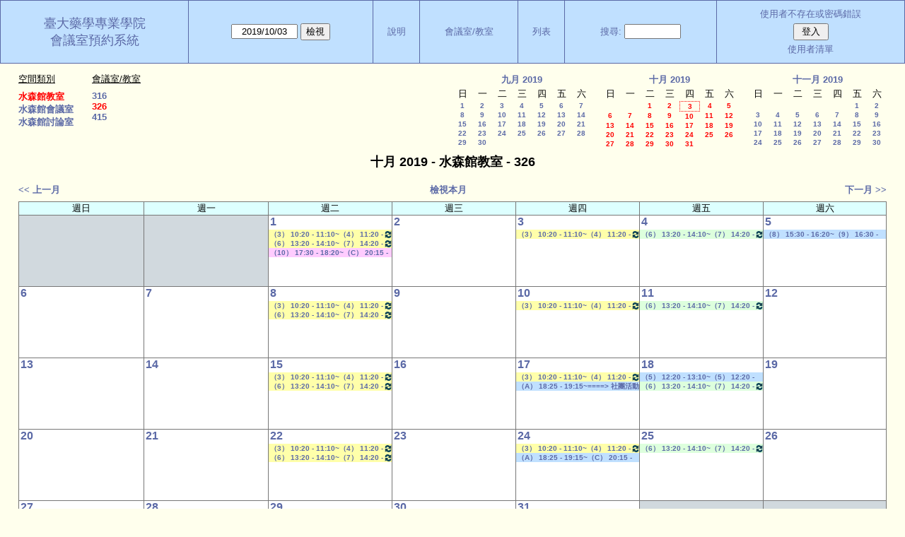

--- FILE ---
content_type: text/html; charset=utf-8
request_url: https://rx.mc.ntu.edu.tw/MRBS/month.php?year=2019&month=10&day=3&area=3&room=6
body_size: 39540
content:
<!DOCTYPE html>
<html>
  <head>
  
  <meta charset="utf-8">
  <title>會議室預約系統</title>
  
      <link href="jquery/ui/css/sunny/jquery-ui-1.10.4.custom.min.css" rel="stylesheet" type="text/css">
    
    <link href="jquery/datatables/css/mrbs-page.css" rel="stylesheet" type="text/css">
    <link href="jquery/datatables/css/mrbs-table.css" rel="stylesheet" type="text/css">
    <link href="jquery/datatables/css/ColReorder.css" rel="stylesheet" type="text/css">
    <link href="jquery/datatables/css/ColVis.css" rel="stylesheet" type="text/css">
    
    <link rel="stylesheet" href="css/mrbs.css.php" type="text/css">
        <link rel="stylesheet" media="print" href="css/mrbs-print.css.php" type="text/css">
    <!--[if IE]>
    <link rel="stylesheet" href="css/mrbs-ie.css" type="text/css">
    <![endif]-->
        <!--[if IE 8]>
    <link rel="stylesheet" href="css/mrbs-ie8.css" type="text/css">
    <![endif]-->
    <!--[if lte IE 8]>
    <link rel="stylesheet" href="css/mrbs-ielte8.css" type="text/css">
    <![endif]-->
    <!--[if lte IE 7]>
    <link rel="stylesheet" href="css/mrbs-ielte7.css.php" type="text/css">
    <![endif]-->
    <!--[if lte IE 6]>
    <link rel="stylesheet" href="css/mrbs-ielte6.css" type="text/css">
    <![endif]-->
        <meta name="robots" content="noindex, nofollow">

<!--[if (!IE)|(gt IE 8)]><!-->
  <script type="text/javascript" src="jquery/jquery-2.1.0.min.js"></script>
<!--<![endif]-->

<!--[if lte IE 8]>
  <script type="text/javascript" src="jquery/jquery-1.11.0.min.js"></script>
<![endif]-->

  <script type="text/javascript" src="jquery/jquery-migrate-1.2.1.min.js"></script>
  <script type="text/javascript" src="jquery/ui/jquery-ui-1.10.4.custom.min.js"></script>
<script type="text/javascript" src="jquery/ui/jquery-ui-i18n.js"></script>
<script type="text/javascript" src="jquery/ui/jquery-ui-i18n.MRBS.js"></script>

<script type="text/javascript">
  //<![CDATA[
  var lteIE6 = false;
  //]]>
</script>
<!--[if lte IE 6]>
<script type="text/javascript">
  //<![CDATA[
  var lteIE6 = true;
  //]]>
</script>
<![endif]-->
    
<script type="text/javascript">
  //<![CDATA[
  var lteIE7 = false;
  //]]>
</script>
<!--[if lte IE 7]>
<script type="text/javascript">
  //<![CDATA[
  var lteIE7 = true;
  //]]>
</script>
<![endif]-->
    
<script type="text/javascript">
  //<![CDATA[
  var lteIE8 = false;
  //]]>
</script>
<!--[if lte IE 8]>
<script type="text/javascript">
  //<![CDATA[
  var lteIE8 = true;
  //]]>
</script>
<![endif]-->
    
<script type="text/javascript">
  //<![CDATA[
    function init(params)
  {
  }
  //]]>
</script>

<script type="text/javascript" src="js/functions.js.php?area=3"></script>
<script type="text/javascript" src="js/datepicker.js.php?area=3"></script>
<script type="text/javascript" src="js/general.js.php?area=3"></script>

    
  <script type="text/javascript" src="js/cell_click.js.php?area=3"></script>
    
    
<script type="text/javascript">

//<![CDATA[





$(window).on('load', function() {

  var args = {day: '3',
              month: '10',
              year: '2019',
              area: '3',
              room: '6',
              page: 'month'};
    init(args);

});


//]]>
</script>  
  </head>
  
  <body class="non_js month">
    <script type="text/javascript">
      //<![CDATA[
      $('body').addClass('js').removeClass('non_js');
      //]]>
    </script> 

    <div class="screenonly">


  <table id="banner">
    <tr>
      <td id="company">
        <div>
          <div id="logo">
<a href="http://sp.mc.ntu.edu.tw/">
<span>臺大藥學專業學院</span>
</a>
</div>
          <div id="mrbs">
            <a href="index.php">會議室預約系統</a>
          </div>
        </div>
      </td>
      <td>
        <form action="day.php" method="get" id="Form1">
          <div>
            <span class="dateselector" data-prefix="" data-day="3" data-month="10" data-year="2019" data-min-year="2018" data-max-year="2029" data-form-id="Form1">
<select id="day" name="day">
<option value="1">1</option>
<option value="2">2</option>
<option value="3" selected="selected">3</option>
<option value="4">4</option>
<option value="5">5</option>
<option value="6">6</option>
<option value="7">7</option>
<option value="8">8</option>
<option value="9">9</option>
<option value="10">10</option>
<option value="11">11</option>
<option value="12">12</option>
<option value="13">13</option>
<option value="14">14</option>
<option value="15">15</option>
<option value="16">16</option>
<option value="17">17</option>
<option value="18">18</option>
<option value="19">19</option>
<option value="20">20</option>
<option value="21">21</option>
<option value="22">22</option>
<option value="23">23</option>
<option value="24">24</option>
<option value="25">25</option>
<option value="26">26</option>
<option value="27">27</option>
<option value="28">28</option>
<option value="29">29</option>
<option value="30">30</option>
<option value="31">31</option>
</select>
<select id="month" name="month">
<option value="1"> 1月</option>
<option value="2"> 2月</option>
<option value="3"> 3月</option>
<option value="4"> 4月</option>
<option value="5"> 5月</option>
<option value="6"> 6月</option>
<option value="7"> 7月</option>
<option value="8"> 8月</option>
<option value="9"> 9月</option>
<option value="10" selected="selected">10月</option>
<option value="11">11月</option>
<option value="12">12月</option>
</select>
<select id="year" name="year">
<option value="2018">2018</option>
<option value="2019" selected="selected">2019</option>
<option value="2020">2020</option>
<option value="2021">2021</option>
<option value="2022">2022</option>
<option value="2023">2023</option>
<option value="2024">2024</option>
<option value="2025">2025</option>
<option value="2026">2026</option>
<option value="2027">2027</option>
<option value="2028">2028</option>
<option value="2029">2029</option>
</select>
</span>
<input type="hidden" name="area" value="3">
<input type="hidden" name="room" value="6">
<input type="submit" value="檢視">
           </div>
        </form>
              </td>
      <td>
<a href="help.php?day=3&amp;month=10&amp;year=2019&amp;area=3&amp;room=6">說明</a>
</td>
<td>
<a href="admin.php?day=3&amp;month=10&amp;year=2019&amp;area=3&amp;room=6">會議室/教室</a>
</td>
<td>
<a href="report.php?day=3&amp;month=10&amp;year=2019&amp;area=3&amp;room=6">列表</a>
</td>
      
      <td>
        <form id="header_search" method="get" action="search.php">
          <div>
            <a href="search.php?advanced=1">搜尋:</a>
            <input type="search" name="search_str" value="" required>
            <input type="hidden" name="day"        value="3">
            <input type="hidden" name="month"      value="10">
            <input type="hidden" name="year"       value="2019">
            <input type="hidden" name="area" value="3">
<input type="hidden" name="room" value="6">
          </div>
        </form>
      </td>
      <td>
<div id="logon_box">
                <a href="">使用者不存在或密碼錯誤</a>
                <form method="post" action="admin.php">
                  <div>
                    <input type="hidden" name="TargetURL" value="month.php?year=2019&amp;month=10&amp;day=3&amp;area=3&amp;room=6">
                    <input type="hidden" name="Action" value="QueryName">
                    <input type="submit" value=" 登入 ">
                  </div>
                </form>
<a id="user_list_link" href="edit_users.php">使用者清單</a>
</div>
</td>
    </tr>
  </table>
</div>

<div id="contents">
<div id="dwm_header" class="screenonly">
<div id="dwm_areas">
<h3>空間類別</h3>
<ul>
<li><a href="month.php?year=2019&amp;month=10&amp;day=3&amp;area=3"><span class="current">水森館教室</span></a></li>
<li><a href="month.php?year=2019&amp;month=10&amp;day=3&amp;area=1"><span>水森館會議室</span></a></li>
<li><a href="month.php?year=2019&amp;month=10&amp;day=3&amp;area=2"><span>水森館討論室</span></a></li>
</ul>
</div>
<div id="dwm_rooms">
<h3>會議室/教室</h3><ul>
<li><a href="month.php?year=2019&amp;month=10&amp;day=3&amp;area=3&amp;room=5" title="分機 55360"><span>316</span></a></li>
<li><a href="month.php?year=2019&amp;month=10&amp;day=3&amp;area=3&amp;room=6" title="分機 55361"><span class="current">326</span></a></li>
<li><a href="month.php?year=2019&amp;month=10&amp;day=3&amp;area=3&amp;room=7" title="分機 55362"><span>415</span></a></li>
</ul>
</div>
<div id="cals" class="screenonly">
<div id="cal_last">
<table class="calendar">
<thead>
<tr>
<th colspan="7"><a href="month.php?year=2019&amp;month=09&amp;day=3&amp;area=3&amp;room=6">九月&nbsp;2019</a></th>
</tr>
<tr>
<th>日</th>
<th>一</th>
<th>二</th>
<th>三</th>
<th>四</th>
<th>五</th>
<th>六</th>
</tr>
</thead>
<tbody>
<tr>
<td><a href="month.php?year=2019&amp;month=09&amp;day=1&amp;area=3&amp;room=6">1</a></td>
<td><a href="month.php?year=2019&amp;month=09&amp;day=2&amp;area=3&amp;room=6">2</a></td>
<td><a href="month.php?year=2019&amp;month=09&amp;day=3&amp;area=3&amp;room=6">3</a></td>
<td><a href="month.php?year=2019&amp;month=09&amp;day=4&amp;area=3&amp;room=6">4</a></td>
<td><a href="month.php?year=2019&amp;month=09&amp;day=5&amp;area=3&amp;room=6">5</a></td>
<td><a href="month.php?year=2019&amp;month=09&amp;day=6&amp;area=3&amp;room=6">6</a></td>
<td><a href="month.php?year=2019&amp;month=09&amp;day=7&amp;area=3&amp;room=6">7</a></td>
</tr>
<tr>
<td><a href="month.php?year=2019&amp;month=09&amp;day=8&amp;area=3&amp;room=6">8</a></td>
<td><a href="month.php?year=2019&amp;month=09&amp;day=9&amp;area=3&amp;room=6">9</a></td>
<td><a href="month.php?year=2019&amp;month=09&amp;day=10&amp;area=3&amp;room=6">10</a></td>
<td><a href="month.php?year=2019&amp;month=09&amp;day=11&amp;area=3&amp;room=6">11</a></td>
<td><a href="month.php?year=2019&amp;month=09&amp;day=12&amp;area=3&amp;room=6">12</a></td>
<td><a href="month.php?year=2019&amp;month=09&amp;day=13&amp;area=3&amp;room=6">13</a></td>
<td><a href="month.php?year=2019&amp;month=09&amp;day=14&amp;area=3&amp;room=6">14</a></td>
</tr>
<tr>
<td><a href="month.php?year=2019&amp;month=09&amp;day=15&amp;area=3&amp;room=6">15</a></td>
<td><a href="month.php?year=2019&amp;month=09&amp;day=16&amp;area=3&amp;room=6">16</a></td>
<td><a href="month.php?year=2019&amp;month=09&amp;day=17&amp;area=3&amp;room=6">17</a></td>
<td><a href="month.php?year=2019&amp;month=09&amp;day=18&amp;area=3&amp;room=6">18</a></td>
<td><a href="month.php?year=2019&amp;month=09&amp;day=19&amp;area=3&amp;room=6">19</a></td>
<td><a href="month.php?year=2019&amp;month=09&amp;day=20&amp;area=3&amp;room=6">20</a></td>
<td><a href="month.php?year=2019&amp;month=09&amp;day=21&amp;area=3&amp;room=6">21</a></td>
</tr>
<tr>
<td><a href="month.php?year=2019&amp;month=09&amp;day=22&amp;area=3&amp;room=6">22</a></td>
<td><a href="month.php?year=2019&amp;month=09&amp;day=23&amp;area=3&amp;room=6">23</a></td>
<td><a href="month.php?year=2019&amp;month=09&amp;day=24&amp;area=3&amp;room=6">24</a></td>
<td><a href="month.php?year=2019&amp;month=09&amp;day=25&amp;area=3&amp;room=6">25</a></td>
<td><a href="month.php?year=2019&amp;month=09&amp;day=26&amp;area=3&amp;room=6">26</a></td>
<td><a href="month.php?year=2019&amp;month=09&amp;day=27&amp;area=3&amp;room=6">27</a></td>
<td><a href="month.php?year=2019&amp;month=09&amp;day=28&amp;area=3&amp;room=6">28</a></td>
</tr>
<tr>
<td><a href="month.php?year=2019&amp;month=09&amp;day=29&amp;area=3&amp;room=6">29</a></td>
<td><a href="month.php?year=2019&amp;month=09&amp;day=30&amp;area=3&amp;room=6">30</a></td>
<td>&nbsp;</td>
<td>&nbsp;</td>
<td>&nbsp;</td>
<td>&nbsp;</td>
<td>&nbsp;</td>
</tr>
</tbody>
</table>
</div>
<div id="cal_this">
<table class="calendar">
<thead>
<tr>
<th colspan="7"><a href="month.php?year=2019&amp;month=10&amp;day=3&amp;area=3&amp;room=6">十月&nbsp;2019</a></th>
</tr>
<tr>
<th>日</th>
<th>一</th>
<th>二</th>
<th>三</th>
<th>四</th>
<th>五</th>
<th>六</th>
</tr>
</thead>
<tbody>
<tr>
<td>&nbsp;</td>
<td>&nbsp;</td>
<td><a class="current" href="month.php?year=2019&amp;month=10&amp;day=1&amp;area=3&amp;room=6">1</a></td>
<td><a class="current" href="month.php?year=2019&amp;month=10&amp;day=2&amp;area=3&amp;room=6">2</a></td>
<td id="sticky_day"><a class="current" href="month.php?year=2019&amp;month=10&amp;day=3&amp;area=3&amp;room=6">3</a></td>
<td><a class="current" href="month.php?year=2019&amp;month=10&amp;day=4&amp;area=3&amp;room=6">4</a></td>
<td><a class="current" href="month.php?year=2019&amp;month=10&amp;day=5&amp;area=3&amp;room=6">5</a></td>
</tr>
<tr>
<td><a class="current" href="month.php?year=2019&amp;month=10&amp;day=6&amp;area=3&amp;room=6">6</a></td>
<td><a class="current" href="month.php?year=2019&amp;month=10&amp;day=7&amp;area=3&amp;room=6">7</a></td>
<td><a class="current" href="month.php?year=2019&amp;month=10&amp;day=8&amp;area=3&amp;room=6">8</a></td>
<td><a class="current" href="month.php?year=2019&amp;month=10&amp;day=9&amp;area=3&amp;room=6">9</a></td>
<td><a class="current" href="month.php?year=2019&amp;month=10&amp;day=10&amp;area=3&amp;room=6">10</a></td>
<td><a class="current" href="month.php?year=2019&amp;month=10&amp;day=11&amp;area=3&amp;room=6">11</a></td>
<td><a class="current" href="month.php?year=2019&amp;month=10&amp;day=12&amp;area=3&amp;room=6">12</a></td>
</tr>
<tr>
<td><a class="current" href="month.php?year=2019&amp;month=10&amp;day=13&amp;area=3&amp;room=6">13</a></td>
<td><a class="current" href="month.php?year=2019&amp;month=10&amp;day=14&amp;area=3&amp;room=6">14</a></td>
<td><a class="current" href="month.php?year=2019&amp;month=10&amp;day=15&amp;area=3&amp;room=6">15</a></td>
<td><a class="current" href="month.php?year=2019&amp;month=10&amp;day=16&amp;area=3&amp;room=6">16</a></td>
<td><a class="current" href="month.php?year=2019&amp;month=10&amp;day=17&amp;area=3&amp;room=6">17</a></td>
<td><a class="current" href="month.php?year=2019&amp;month=10&amp;day=18&amp;area=3&amp;room=6">18</a></td>
<td><a class="current" href="month.php?year=2019&amp;month=10&amp;day=19&amp;area=3&amp;room=6">19</a></td>
</tr>
<tr>
<td><a class="current" href="month.php?year=2019&amp;month=10&amp;day=20&amp;area=3&amp;room=6">20</a></td>
<td><a class="current" href="month.php?year=2019&amp;month=10&amp;day=21&amp;area=3&amp;room=6">21</a></td>
<td><a class="current" href="month.php?year=2019&amp;month=10&amp;day=22&amp;area=3&amp;room=6">22</a></td>
<td><a class="current" href="month.php?year=2019&amp;month=10&amp;day=23&amp;area=3&amp;room=6">23</a></td>
<td><a class="current" href="month.php?year=2019&amp;month=10&amp;day=24&amp;area=3&amp;room=6">24</a></td>
<td><a class="current" href="month.php?year=2019&amp;month=10&amp;day=25&amp;area=3&amp;room=6">25</a></td>
<td><a class="current" href="month.php?year=2019&amp;month=10&amp;day=26&amp;area=3&amp;room=6">26</a></td>
</tr>
<tr>
<td><a class="current" href="month.php?year=2019&amp;month=10&amp;day=27&amp;area=3&amp;room=6">27</a></td>
<td><a class="current" href="month.php?year=2019&amp;month=10&amp;day=28&amp;area=3&amp;room=6">28</a></td>
<td><a class="current" href="month.php?year=2019&amp;month=10&amp;day=29&amp;area=3&amp;room=6">29</a></td>
<td><a class="current" href="month.php?year=2019&amp;month=10&amp;day=30&amp;area=3&amp;room=6">30</a></td>
<td><a class="current" href="month.php?year=2019&amp;month=10&amp;day=31&amp;area=3&amp;room=6">31</a></td>
<td>&nbsp;</td>
<td>&nbsp;</td>
</tr>
</tbody>
</table>
</div>
<div id="cal_next">
<table class="calendar">
<thead>
<tr>
<th colspan="7"><a href="month.php?year=2019&amp;month=11&amp;day=3&amp;area=3&amp;room=6">十一月&nbsp;2019</a></th>
</tr>
<tr>
<th>日</th>
<th>一</th>
<th>二</th>
<th>三</th>
<th>四</th>
<th>五</th>
<th>六</th>
</tr>
</thead>
<tbody>
<tr>
<td>&nbsp;</td>
<td>&nbsp;</td>
<td>&nbsp;</td>
<td>&nbsp;</td>
<td>&nbsp;</td>
<td><a href="month.php?year=2019&amp;month=11&amp;day=1&amp;area=3&amp;room=6">1</a></td>
<td><a href="month.php?year=2019&amp;month=11&amp;day=2&amp;area=3&amp;room=6">2</a></td>
</tr>
<tr>
<td><a href="month.php?year=2019&amp;month=11&amp;day=3&amp;area=3&amp;room=6">3</a></td>
<td><a href="month.php?year=2019&amp;month=11&amp;day=4&amp;area=3&amp;room=6">4</a></td>
<td><a href="month.php?year=2019&amp;month=11&amp;day=5&amp;area=3&amp;room=6">5</a></td>
<td><a href="month.php?year=2019&amp;month=11&amp;day=6&amp;area=3&amp;room=6">6</a></td>
<td><a href="month.php?year=2019&amp;month=11&amp;day=7&amp;area=3&amp;room=6">7</a></td>
<td><a href="month.php?year=2019&amp;month=11&amp;day=8&amp;area=3&amp;room=6">8</a></td>
<td><a href="month.php?year=2019&amp;month=11&amp;day=9&amp;area=3&amp;room=6">9</a></td>
</tr>
<tr>
<td><a href="month.php?year=2019&amp;month=11&amp;day=10&amp;area=3&amp;room=6">10</a></td>
<td><a href="month.php?year=2019&amp;month=11&amp;day=11&amp;area=3&amp;room=6">11</a></td>
<td><a href="month.php?year=2019&amp;month=11&amp;day=12&amp;area=3&amp;room=6">12</a></td>
<td><a href="month.php?year=2019&amp;month=11&amp;day=13&amp;area=3&amp;room=6">13</a></td>
<td><a href="month.php?year=2019&amp;month=11&amp;day=14&amp;area=3&amp;room=6">14</a></td>
<td><a href="month.php?year=2019&amp;month=11&amp;day=15&amp;area=3&amp;room=6">15</a></td>
<td><a href="month.php?year=2019&amp;month=11&amp;day=16&amp;area=3&amp;room=6">16</a></td>
</tr>
<tr>
<td><a href="month.php?year=2019&amp;month=11&amp;day=17&amp;area=3&amp;room=6">17</a></td>
<td><a href="month.php?year=2019&amp;month=11&amp;day=18&amp;area=3&amp;room=6">18</a></td>
<td><a href="month.php?year=2019&amp;month=11&amp;day=19&amp;area=3&amp;room=6">19</a></td>
<td><a href="month.php?year=2019&amp;month=11&amp;day=20&amp;area=3&amp;room=6">20</a></td>
<td><a href="month.php?year=2019&amp;month=11&amp;day=21&amp;area=3&amp;room=6">21</a></td>
<td><a href="month.php?year=2019&amp;month=11&amp;day=22&amp;area=3&amp;room=6">22</a></td>
<td><a href="month.php?year=2019&amp;month=11&amp;day=23&amp;area=3&amp;room=6">23</a></td>
</tr>
<tr>
<td><a href="month.php?year=2019&amp;month=11&amp;day=24&amp;area=3&amp;room=6">24</a></td>
<td><a href="month.php?year=2019&amp;month=11&amp;day=25&amp;area=3&amp;room=6">25</a></td>
<td><a href="month.php?year=2019&amp;month=11&amp;day=26&amp;area=3&amp;room=6">26</a></td>
<td><a href="month.php?year=2019&amp;month=11&amp;day=27&amp;area=3&amp;room=6">27</a></td>
<td><a href="month.php?year=2019&amp;month=11&amp;day=28&amp;area=3&amp;room=6">28</a></td>
<td><a href="month.php?year=2019&amp;month=11&amp;day=29&amp;area=3&amp;room=6">29</a></td>
<td><a href="month.php?year=2019&amp;month=11&amp;day=30&amp;area=3&amp;room=6">30</a></td>
</tr>
</tbody>
</table>
</div>
</div>
</div>
<div id="dwm">
<h2>十月 2019 - 水森館教室 - 326</h2>
<p></p></div>
<div class="screenonly">
  <div class="date_nav">
    <div class="date_before">
      <a href="month.php?year=2019&amp;month=9&amp;day=3&amp;area=3&amp;room=6">
          &lt;&lt;&nbsp;上一月
        </a>
    </div>
    <div class="date_now">
      <a href="month.php?year=2026&amp;month=01&amp;day=3&amp;area=3&amp;room=6">
          檢視本月
        </a>
    </div>
    <div class="date_after">
       <a href="month.php?year=2019&amp;month=11&amp;day=3&amp;area=3&amp;room=6">
          下一月&nbsp;&gt;&gt;
        </a>
    </div>
  </div>
</div>
<table class="dwm_main" id="month_main">
<thead>
<tr>
<th>週日</th><th>週一</th><th>週二</th><th>週三</th><th>週四</th><th>週五</th><th>週六</th>
</tr>
</thead>
<tbody>
<tr>
<td class="invalid"><div class="cell_container">&nbsp;</div></td>
<td class="invalid"><div class="cell_container">&nbsp;</div></td>
<td class="valid">
<div class="cell_container">
<div class="cell_header">
<a class="monthday" href="day.php?year=2019&amp;month=10&amp;day=1&amp;area=3">1</a>
</div>
<a class="new_booking" href="edit_entry.php?room=6&amp;area=3&amp;year=2019&amp;month=10&amp;day=1&amp;period=0">
</a>
<div class="booking_list">
<div class="E" style="width: 100%">
<a href="view_entry.php?id=9288&amp;day=1&amp;month=10&amp;year=2019" title="（3） 10:20 - 11:10~（4） 11:20 - 12:10 藥物分離技術"><img class="repeat_symbol" src="images/repeat.png" alt="Series" title="Series" width="10" height="10">（3） 10:20 - 11:10~（4） 11:20 - 12:10 藥物分離技術</a>
</div>
<div class="E" style="width: 100%">
<a href="view_entry.php?id=9324&amp;day=1&amp;month=10&amp;year=2019" title="（6） 13:20 - 14:10~（7） 14:20 - 15:10 藥物生技"><img class="repeat_symbol" src="images/repeat.png" alt="Series" title="Series" width="10" height="10">（6） 13:20 - 14:10~（7） 14:20 - 15:10 藥物生技</a>
</div>
<div class="I" style="width: 100%">
<a href="view_entry.php?id=10410&amp;day=1&amp;month=10&amp;year=2019" title="（10） 17:30 - 18:20~（C） 20:15 - 21:05 其他會議">（10） 17:30 - 18:20~（C） 20:15 - 21:05 其他會議</a>
</div>
</div>
</div>
</td>
<td class="valid">
<div class="cell_container">
<div class="cell_header">
<a class="monthday" href="day.php?year=2019&amp;month=10&amp;day=2&amp;area=3">2</a>
</div>
<a class="new_booking" href="edit_entry.php?room=6&amp;area=3&amp;year=2019&amp;month=10&amp;day=2&amp;period=0">
</a>
</div>
</td>
<td class="valid">
<div class="cell_container">
<div class="cell_header">
<a class="monthday" href="day.php?year=2019&amp;month=10&amp;day=3&amp;area=3">3</a>
</div>
<a class="new_booking" href="edit_entry.php?room=6&amp;area=3&amp;year=2019&amp;month=10&amp;day=3&amp;period=0">
</a>
<div class="booking_list">
<div class="E" style="width: 100%">
<a href="view_entry.php?id=9306&amp;day=3&amp;month=10&amp;year=2019" title="（3） 10:20 - 11:10~（4） 11:20 - 12:10 新藥探索一"><img class="repeat_symbol" src="images/repeat.png" alt="Series" title="Series" width="10" height="10">（3） 10:20 - 11:10~（4） 11:20 - 12:10 新藥探索一</a>
</div>
</div>
</div>
</td>
<td class="valid">
<div class="cell_container">
<div class="cell_header">
<a class="monthday" href="day.php?year=2019&amp;month=10&amp;day=4&amp;area=3">4</a>
</div>
<a class="new_booking" href="edit_entry.php?room=6&amp;area=3&amp;year=2019&amp;month=10&amp;day=4&amp;period=0">
</a>
<div class="booking_list">
<div class="M" style="width: 100%">
<a href="view_entry.php?id=9543&amp;day=4&amp;month=10&amp;year=2019" title="（6） 13:20 - 14:10~（7） 14:20 - 15:10 Lab Meeting（王繼娟老師）"><img class="repeat_symbol" src="images/repeat.png" alt="Series" title="Series" width="10" height="10">（6） 13:20 - 14:10~（7） 14:20 - 15:10 Lab Meeting（王繼娟老師）</a>
</div>
</div>
</div>
</td>
<td class="valid">
<div class="cell_container">
<div class="cell_header">
<a class="monthday" href="day.php?year=2019&amp;month=10&amp;day=5&amp;area=3">5</a>
</div>
<a class="new_booking" href="edit_entry.php?room=6&amp;area=3&amp;year=2019&amp;month=10&amp;day=5&amp;period=0">
</a>
<div class="booking_list">
<div class="A" style="width: 100%">
<a href="view_entry.php?id=10412&amp;day=5&amp;month=10&amp;year=2019" title="（8） 15:30 - 16:20~（9） 16:30 - 17:20 其他">（8） 15:30 - 16:20~（9） 16:30 - 17:20 其他</a>
</div>
</div>
</div>
</td>
</tr><tr>
<td class="valid">
<div class="cell_container">
<div class="cell_header">
<a class="monthday" href="day.php?year=2019&amp;month=10&amp;day=6&amp;area=3">6</a>
</div>
<a class="new_booking" href="edit_entry.php?room=6&amp;area=3&amp;year=2019&amp;month=10&amp;day=6&amp;period=0">
</a>
</div>
</td>
<td class="valid">
<div class="cell_container">
<div class="cell_header">
<a class="monthday" href="day.php?year=2019&amp;month=10&amp;day=7&amp;area=3">7</a>
</div>
<a class="new_booking" href="edit_entry.php?room=6&amp;area=3&amp;year=2019&amp;month=10&amp;day=7&amp;period=0">
</a>
</div>
</td>
<td class="valid">
<div class="cell_container">
<div class="cell_header">
<a class="monthday" href="day.php?year=2019&amp;month=10&amp;day=8&amp;area=3">8</a>
</div>
<a class="new_booking" href="edit_entry.php?room=6&amp;area=3&amp;year=2019&amp;month=10&amp;day=8&amp;period=0">
</a>
<div class="booking_list">
<div class="E" style="width: 100%">
<a href="view_entry.php?id=9289&amp;day=8&amp;month=10&amp;year=2019" title="（3） 10:20 - 11:10~（4） 11:20 - 12:10 藥物分離技術"><img class="repeat_symbol" src="images/repeat.png" alt="Series" title="Series" width="10" height="10">（3） 10:20 - 11:10~（4） 11:20 - 12:10 藥物分離技術</a>
</div>
<div class="E" style="width: 100%">
<a href="view_entry.php?id=9325&amp;day=8&amp;month=10&amp;year=2019" title="（6） 13:20 - 14:10~（7） 14:20 - 15:10 藥物生技"><img class="repeat_symbol" src="images/repeat.png" alt="Series" title="Series" width="10" height="10">（6） 13:20 - 14:10~（7） 14:20 - 15:10 藥物生技</a>
</div>
</div>
</div>
</td>
<td class="valid">
<div class="cell_container">
<div class="cell_header">
<a class="monthday" href="day.php?year=2019&amp;month=10&amp;day=9&amp;area=3">9</a>
</div>
<a class="new_booking" href="edit_entry.php?room=6&amp;area=3&amp;year=2019&amp;month=10&amp;day=9&amp;period=0">
</a>
</div>
</td>
<td class="valid">
<div class="cell_container">
<div class="cell_header">
<a class="monthday" href="day.php?year=2019&amp;month=10&amp;day=10&amp;area=3">10</a>
</div>
<a class="new_booking" href="edit_entry.php?room=6&amp;area=3&amp;year=2019&amp;month=10&amp;day=10&amp;period=0">
</a>
<div class="booking_list">
<div class="E" style="width: 100%">
<a href="view_entry.php?id=9307&amp;day=10&amp;month=10&amp;year=2019" title="（3） 10:20 - 11:10~（4） 11:20 - 12:10 新藥探索一"><img class="repeat_symbol" src="images/repeat.png" alt="Series" title="Series" width="10" height="10">（3） 10:20 - 11:10~（4） 11:20 - 12:10 新藥探索一</a>
</div>
</div>
</div>
</td>
<td class="valid">
<div class="cell_container">
<div class="cell_header">
<a class="monthday" href="day.php?year=2019&amp;month=10&amp;day=11&amp;area=3">11</a>
</div>
<a class="new_booking" href="edit_entry.php?room=6&amp;area=3&amp;year=2019&amp;month=10&amp;day=11&amp;period=0">
</a>
<div class="booking_list">
<div class="M" style="width: 100%">
<a href="view_entry.php?id=9544&amp;day=11&amp;month=10&amp;year=2019" title="（6） 13:20 - 14:10~（7） 14:20 - 15:10 Lab Meeting（王繼娟老師）"><img class="repeat_symbol" src="images/repeat.png" alt="Series" title="Series" width="10" height="10">（6） 13:20 - 14:10~（7） 14:20 - 15:10 Lab Meeting（王繼娟老師）</a>
</div>
</div>
</div>
</td>
<td class="valid">
<div class="cell_container">
<div class="cell_header">
<a class="monthday" href="day.php?year=2019&amp;month=10&amp;day=12&amp;area=3">12</a>
</div>
<a class="new_booking" href="edit_entry.php?room=6&amp;area=3&amp;year=2019&amp;month=10&amp;day=12&amp;period=0">
</a>
</div>
</td>
</tr><tr>
<td class="valid">
<div class="cell_container">
<div class="cell_header">
<a class="monthday" href="day.php?year=2019&amp;month=10&amp;day=13&amp;area=3">13</a>
</div>
<a class="new_booking" href="edit_entry.php?room=6&amp;area=3&amp;year=2019&amp;month=10&amp;day=13&amp;period=0">
</a>
</div>
</td>
<td class="valid">
<div class="cell_container">
<div class="cell_header">
<a class="monthday" href="day.php?year=2019&amp;month=10&amp;day=14&amp;area=3">14</a>
</div>
<a class="new_booking" href="edit_entry.php?room=6&amp;area=3&amp;year=2019&amp;month=10&amp;day=14&amp;period=0">
</a>
</div>
</td>
<td class="valid">
<div class="cell_container">
<div class="cell_header">
<a class="monthday" href="day.php?year=2019&amp;month=10&amp;day=15&amp;area=3">15</a>
</div>
<a class="new_booking" href="edit_entry.php?room=6&amp;area=3&amp;year=2019&amp;month=10&amp;day=15&amp;period=0">
</a>
<div class="booking_list">
<div class="E" style="width: 100%">
<a href="view_entry.php?id=9290&amp;day=15&amp;month=10&amp;year=2019" title="（3） 10:20 - 11:10~（4） 11:20 - 12:10 藥物分離技術"><img class="repeat_symbol" src="images/repeat.png" alt="Series" title="Series" width="10" height="10">（3） 10:20 - 11:10~（4） 11:20 - 12:10 藥物分離技術</a>
</div>
<div class="E" style="width: 100%">
<a href="view_entry.php?id=9326&amp;day=15&amp;month=10&amp;year=2019" title="（6） 13:20 - 14:10~（7） 14:20 - 15:10 藥物生技"><img class="repeat_symbol" src="images/repeat.png" alt="Series" title="Series" width="10" height="10">（6） 13:20 - 14:10~（7） 14:20 - 15:10 藥物生技</a>
</div>
</div>
</div>
</td>
<td class="valid">
<div class="cell_container">
<div class="cell_header">
<a class="monthday" href="day.php?year=2019&amp;month=10&amp;day=16&amp;area=3">16</a>
</div>
<a class="new_booking" href="edit_entry.php?room=6&amp;area=3&amp;year=2019&amp;month=10&amp;day=16&amp;period=0">
</a>
</div>
</td>
<td class="valid">
<div class="cell_container">
<div class="cell_header">
<a class="monthday" href="day.php?year=2019&amp;month=10&amp;day=17&amp;area=3">17</a>
</div>
<a class="new_booking" href="edit_entry.php?room=6&amp;area=3&amp;year=2019&amp;month=10&amp;day=17&amp;period=0">
</a>
<div class="booking_list">
<div class="E" style="width: 100%">
<a href="view_entry.php?id=9308&amp;day=17&amp;month=10&amp;year=2019" title="（3） 10:20 - 11:10~（4） 11:20 - 12:10 新藥探索一"><img class="repeat_symbol" src="images/repeat.png" alt="Series" title="Series" width="10" height="10">（3） 10:20 - 11:10~（4） 11:20 - 12:10 新藥探索一</a>
</div>
<div class="A" style="width: 100%">
<a href="view_entry.php?id=10335&amp;day=17&amp;month=10&amp;year=2019" title="（A） 18:25 - 19:15~====&gt; 社團活動">（A） 18:25 - 19:15~====&gt; 社團活動</a>
</div>
</div>
</div>
</td>
<td class="valid">
<div class="cell_container">
<div class="cell_header">
<a class="monthday" href="day.php?year=2019&amp;month=10&amp;day=18&amp;area=3">18</a>
</div>
<a class="new_booking" href="edit_entry.php?room=6&amp;area=3&amp;year=2019&amp;month=10&amp;day=18&amp;period=0">
</a>
<div class="booking_list">
<div class="A" style="width: 100%">
<a href="view_entry.php?id=10443&amp;day=18&amp;month=10&amp;year=2019" title="（5） 12:20 - 13:10~（5） 12:20 - 13:10 社團活動">（5） 12:20 - 13:10~（5） 12:20 - 13:10 社團活動</a>
</div>
<div class="M" style="width: 100%">
<a href="view_entry.php?id=9545&amp;day=18&amp;month=10&amp;year=2019" title="（6） 13:20 - 14:10~（7） 14:20 - 15:10 Lab Meeting（王繼娟老師）"><img class="repeat_symbol" src="images/repeat.png" alt="Series" title="Series" width="10" height="10">（6） 13:20 - 14:10~（7） 14:20 - 15:10 Lab Meeting（王繼娟老師）</a>
</div>
</div>
</div>
</td>
<td class="valid">
<div class="cell_container">
<div class="cell_header">
<a class="monthday" href="day.php?year=2019&amp;month=10&amp;day=19&amp;area=3">19</a>
</div>
<a class="new_booking" href="edit_entry.php?room=6&amp;area=3&amp;year=2019&amp;month=10&amp;day=19&amp;period=0">
</a>
</div>
</td>
</tr><tr>
<td class="valid">
<div class="cell_container">
<div class="cell_header">
<a class="monthday" href="day.php?year=2019&amp;month=10&amp;day=20&amp;area=3">20</a>
</div>
<a class="new_booking" href="edit_entry.php?room=6&amp;area=3&amp;year=2019&amp;month=10&amp;day=20&amp;period=0">
</a>
</div>
</td>
<td class="valid">
<div class="cell_container">
<div class="cell_header">
<a class="monthday" href="day.php?year=2019&amp;month=10&amp;day=21&amp;area=3">21</a>
</div>
<a class="new_booking" href="edit_entry.php?room=6&amp;area=3&amp;year=2019&amp;month=10&amp;day=21&amp;period=0">
</a>
</div>
</td>
<td class="valid">
<div class="cell_container">
<div class="cell_header">
<a class="monthday" href="day.php?year=2019&amp;month=10&amp;day=22&amp;area=3">22</a>
</div>
<a class="new_booking" href="edit_entry.php?room=6&amp;area=3&amp;year=2019&amp;month=10&amp;day=22&amp;period=0">
</a>
<div class="booking_list">
<div class="E" style="width: 100%">
<a href="view_entry.php?id=9291&amp;day=22&amp;month=10&amp;year=2019" title="（3） 10:20 - 11:10~（4） 11:20 - 12:10 藥物分離技術"><img class="repeat_symbol" src="images/repeat.png" alt="Series" title="Series" width="10" height="10">（3） 10:20 - 11:10~（4） 11:20 - 12:10 藥物分離技術</a>
</div>
<div class="E" style="width: 100%">
<a href="view_entry.php?id=9327&amp;day=22&amp;month=10&amp;year=2019" title="（6） 13:20 - 14:10~（7） 14:20 - 15:10 藥物生技"><img class="repeat_symbol" src="images/repeat.png" alt="Series" title="Series" width="10" height="10">（6） 13:20 - 14:10~（7） 14:20 - 15:10 藥物生技</a>
</div>
</div>
</div>
</td>
<td class="valid">
<div class="cell_container">
<div class="cell_header">
<a class="monthday" href="day.php?year=2019&amp;month=10&amp;day=23&amp;area=3">23</a>
</div>
<a class="new_booking" href="edit_entry.php?room=6&amp;area=3&amp;year=2019&amp;month=10&amp;day=23&amp;period=0">
</a>
</div>
</td>
<td class="valid">
<div class="cell_container">
<div class="cell_header">
<a class="monthday" href="day.php?year=2019&amp;month=10&amp;day=24&amp;area=3">24</a>
</div>
<a class="new_booking" href="edit_entry.php?room=6&amp;area=3&amp;year=2019&amp;month=10&amp;day=24&amp;period=0">
</a>
<div class="booking_list">
<div class="E" style="width: 100%">
<a href="view_entry.php?id=9309&amp;day=24&amp;month=10&amp;year=2019" title="（3） 10:20 - 11:10~（4） 11:20 - 12:10 新藥探索一"><img class="repeat_symbol" src="images/repeat.png" alt="Series" title="Series" width="10" height="10">（3） 10:20 - 11:10~（4） 11:20 - 12:10 新藥探索一</a>
</div>
<div class="A" style="width: 100%">
<a href="view_entry.php?id=10520&amp;day=24&amp;month=10&amp;year=2019" title="（A） 18:25 - 19:15~（C） 20:15 - 21:05 社團活動">（A） 18:25 - 19:15~（C） 20:15 - 21:05 社團活動</a>
</div>
</div>
</div>
</td>
<td class="valid">
<div class="cell_container">
<div class="cell_header">
<a class="monthday" href="day.php?year=2019&amp;month=10&amp;day=25&amp;area=3">25</a>
</div>
<a class="new_booking" href="edit_entry.php?room=6&amp;area=3&amp;year=2019&amp;month=10&amp;day=25&amp;period=0">
</a>
<div class="booking_list">
<div class="M" style="width: 100%">
<a href="view_entry.php?id=9546&amp;day=25&amp;month=10&amp;year=2019" title="（6） 13:20 - 14:10~（7） 14:20 - 15:10 Lab Meeting（王繼娟老師）"><img class="repeat_symbol" src="images/repeat.png" alt="Series" title="Series" width="10" height="10">（6） 13:20 - 14:10~（7） 14:20 - 15:10 Lab Meeting（王繼娟老師）</a>
</div>
</div>
</div>
</td>
<td class="valid">
<div class="cell_container">
<div class="cell_header">
<a class="monthday" href="day.php?year=2019&amp;month=10&amp;day=26&amp;area=3">26</a>
</div>
<a class="new_booking" href="edit_entry.php?room=6&amp;area=3&amp;year=2019&amp;month=10&amp;day=26&amp;period=0">
</a>
</div>
</td>
</tr><tr>
<td class="valid">
<div class="cell_container">
<div class="cell_header">
<a class="monthday" href="day.php?year=2019&amp;month=10&amp;day=27&amp;area=3">27</a>
</div>
<a class="new_booking" href="edit_entry.php?room=6&amp;area=3&amp;year=2019&amp;month=10&amp;day=27&amp;period=0">
</a>
</div>
</td>
<td class="valid">
<div class="cell_container">
<div class="cell_header">
<a class="monthday" href="day.php?year=2019&amp;month=10&amp;day=28&amp;area=3">28</a>
</div>
<a class="new_booking" href="edit_entry.php?room=6&amp;area=3&amp;year=2019&amp;month=10&amp;day=28&amp;period=0">
</a>
</div>
</td>
<td class="valid">
<div class="cell_container">
<div class="cell_header">
<a class="monthday" href="day.php?year=2019&amp;month=10&amp;day=29&amp;area=3">29</a>
</div>
<a class="new_booking" href="edit_entry.php?room=6&amp;area=3&amp;year=2019&amp;month=10&amp;day=29&amp;period=0">
</a>
<div class="booking_list">
<div class="E" style="width: 100%">
<a href="view_entry.php?id=9292&amp;day=29&amp;month=10&amp;year=2019" title="（3） 10:20 - 11:10~（4） 11:20 - 12:10 藥物分離技術"><img class="repeat_symbol" src="images/repeat.png" alt="Series" title="Series" width="10" height="10">（3） 10:20 - 11:10~（4） 11:20 - 12:10 藥物分離技術</a>
</div>
<div class="E" style="width: 100%">
<a href="view_entry.php?id=9328&amp;day=29&amp;month=10&amp;year=2019" title="（6） 13:20 - 14:10~（7） 14:20 - 15:10 藥物生技"><img class="repeat_symbol" src="images/repeat.png" alt="Series" title="Series" width="10" height="10">（6） 13:20 - 14:10~（7） 14:20 - 15:10 藥物生技</a>
</div>
<div class="I" style="width: 100%">
<a href="view_entry.php?id=10621&amp;day=29&amp;month=10&amp;year=2019" title="（10） 17:30 - 18:20~（C） 20:15 - 21:05 其他會議">（10） 17:30 - 18:20~（C） 20:15 - 21:05 其他會議</a>
</div>
</div>
</div>
</td>
<td class="valid">
<div class="cell_container">
<div class="cell_header">
<a class="monthday" href="day.php?year=2019&amp;month=10&amp;day=30&amp;area=3">30</a>
</div>
<a class="new_booking" href="edit_entry.php?room=6&amp;area=3&amp;year=2019&amp;month=10&amp;day=30&amp;period=0">
</a>
</div>
</td>
<td class="valid">
<div class="cell_container">
<div class="cell_header">
<a class="monthday" href="day.php?year=2019&amp;month=10&amp;day=31&amp;area=3">31</a>
</div>
<a class="new_booking" href="edit_entry.php?room=6&amp;area=3&amp;year=2019&amp;month=10&amp;day=31&amp;period=0">
</a>
<div class="booking_list">
<div class="E" style="width: 100%">
<a href="view_entry.php?id=9310&amp;day=31&amp;month=10&amp;year=2019" title="（3） 10:20 - 11:10~（4） 11:20 - 12:10 新藥探索一"><img class="repeat_symbol" src="images/repeat.png" alt="Series" title="Series" width="10" height="10">（3） 10:20 - 11:10~（4） 11:20 - 12:10 新藥探索一</a>
</div>
<div class="A" style="width: 100%">
<a href="view_entry.php?id=10287&amp;day=31&amp;month=10&amp;year=2019" title="（10） 17:30 - 18:20~====&gt; 社團活動">（10） 17:30 - 18:20~====&gt; 社團活動</a>
</div>
</div>
</div>
</td>
<td class="invalid"><div class="cell_container">&nbsp;</div></td>
<td class="invalid"><div class="cell_container">&nbsp;</div></td>
</tr></tbody></table>
<div class="screenonly">
  <div class="date_nav">
    <div class="date_before">
      <a href="month.php?year=2019&amp;month=9&amp;day=3&amp;area=3&amp;room=6">
          &lt;&lt;&nbsp;上一月
        </a>
    </div>
    <div class="date_now">
      <a href="month.php?year=2026&amp;month=01&amp;day=3&amp;area=3&amp;room=6">
          檢視本月
        </a>
    </div>
    <div class="date_after">
       <a href="month.php?year=2019&amp;month=11&amp;day=3&amp;area=3&amp;room=6">
          下一月&nbsp;&gt;&gt;
        </a>
    </div>
  </div>
</div>
<table id="colour_key"><tr>
<td class="E">
<div class="celldiv slots1" title="教學上課">
教學上課</div></td>
<td class="I">
<div class="celldiv slots1" title="會議">
會議</div></td>
<td class="M">
<div class="celldiv slots1" title="Lab Meeting">
Lab Meeting</div></td>
<td class="A">
<div class="celldiv slots1" title="其他">
其他</div></td>
</tr></table>
</div><div class="screenonly trailer" id="simple_trailer">
<div id="simple">
<a href="day.php?year=2019&amp;month=10&amp;day=3&amp;area=3&amp;room=6">單日模式</a>|<a href="week.php?year=2019&amp;month=10&amp;day=3&amp;area=3&amp;room=6">單週模式</a>|<a href="month.php?year=2019&amp;month=10&amp;day=3&amp;area=3&amp;room=6">單月模式</a>
</div>
</div>
<table width=100% bgcolor=#c0e0ff><Td>
<p align=center>臺大藥學專業學院 會議室預約管理 (02) 3366-8743</p>
</td></table>  </body>
</html>
